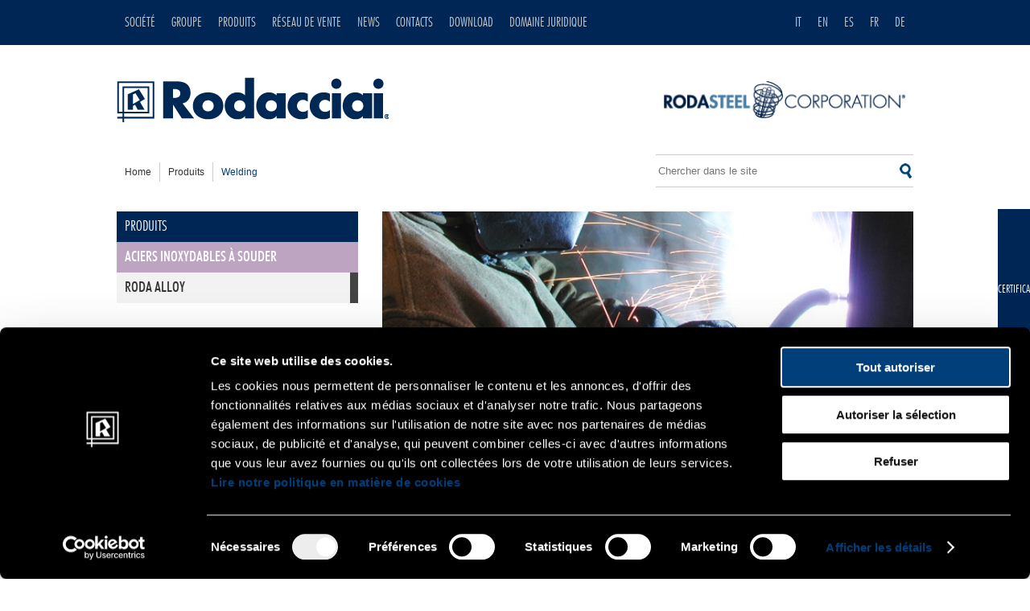

--- FILE ---
content_type: text/html; charset=UTF-8
request_url: https://www.rodacciai.fr/prodotti-welding.php?pid=32
body_size: 6922
content:
 <!DOCTYPE html PUBLIC "-//W3C//DTD XHTML 1.0 Transitional//EN" "https://www.w3.org/TR/xhtml1/DTD/xhtml1-transitional.dtd">
<html xml:lang="fr" lang="fr" xmlns="https://www.w3.org/1999/xhtml">
<head>
		<script id="Cookiebot" src="https://consent.cookiebot.com/uc.js" data-cbid="8c3dcc82-c7d1-4e88-b856-0388cc03137f" data-blockingmode="auto" type="text/javascript"></script>
		
<title>The Welding Division of Rodacciai</title>
<meta http-equiv="Content-Language" content="fr" />
<meta charset=utf-8 />
<!--meta content="text/html;charset=utf-8" http-equiv="Content-Type" /-->
<meta name="viewport" content="width=device-width, initial-scale=1.0, maximum-scale=1.0" />
<meta name="description" content="The Welding Division of Rodacciai" />
<meta name="keywords" content="The Welding Division of Rodacciai" />
<meta name="Copyright" content="FRI-WEB Oggiono (LC) - www.fri-web.it" />
<meta name="email" content="info@fri-web.it" />
<meta name="sender" content="rodacciai.fr" />

<meta name="robot" content="index,follow" />
<meta name="copyright" content="&copy; 2012 FRI-WEB" />
<meta name="revisit-after" content="2 Days" />

<meta name="ICBM" content="45.798084, 9.303858" />
<meta name="geo.position" content="45.798084, 9.303858" />
<meta name="geo.placename" content="Bosisio Parini, Italy" />
<meta name="geo.region" content="it-lc" />

<link href="favicon.ico" rel="shortcut icon" />

<!-- Google tag (gtag.js) -->
<script async src="https://www.googletagmanager.com/gtag/js?id=G-ED6SNCXYJ0"></script>
<script>
  window.dataLayer = window.dataLayer || [];
  function gtag(){dataLayer.push(arguments);}
  gtag('js', new Date());

  gtag('config', 'G-ED6SNCXYJ0');
</script>

<!-- clarity.microsoft.com -->
<script type="text/javascript">
    (function(c,l,a,r,i,t,y){
        c[a]=c[a]||function(){(c[a].q=c[a].q||[]).push(arguments)};
        t=l.createElement(r);t.async=1;t.src="https://www.clarity.ms/tag/"+i;
        y=l.getElementsByTagName(r)[0];y.parentNode.insertBefore(t,y);
    })(window, document, "clarity", "script", "jinr36lsr5");
</script>


<!-- Stylecheets  -->
<link href='/common/css/swiper.min.css?version=1.11' rel='stylesheet'><link href='/common/css/stylesheet.css?version=1.11' rel='stylesheet'><link href='/common/css/slideshow.css?version=1.11' rel='stylesheet'><link href='/common/css/jquery.fancybox.css?version=1.11' rel='stylesheet'><link href='/common/css/lightgallery.min.css?version=1.11' rel='stylesheet'><link href='/common/css/style.css?version=1.11' rel='stylesheet'><link href='/common/css/style_integrazione.css?version=1.11' rel='stylesheet'><link href='/common/css/style_integrazione-NK.css?version=1.11' rel='stylesheet'>
<!-- Javascript  -->
<script type='text/javascript' src='/common/js/settings.min.js'></script>



</head>
<!-- INIZIO HEADER -->
<!-- INIZIO HEADER -->
<!-- INIZIO HEADER -->

<body>

	<div id="header">



		<nav id="main-nav">
			<div class="desktop-menu">
				<ul class="right menu">
					<li>
						<form
							action="https://www.rodacciai.it/prodotti-welding.php?pid=32"
							method="post" style="padding:0px;margin:0px;" name="lingua_it"><input type="hidden"
								value="it" name="lingua" /><a href="#" onclick="document.forms['lingua_it'].submit();"
								><span>it</span></a></form>
						</li>
						<li>
							<form
								action="https://www.rodacciai.com/prodotti-welding.php?pid=32"
							method="post" style="padding:0px;margin:0px;" name="lingua_en"><input type="hidden"
								value="en" name="lingua" /><a href="#" onclick="document.forms['lingua_en'].submit();"
								><span>en</span></a></form>
						</li>
						<li>
							<form
								action="https://www.rodacciai.es/prodotti-welding.php?pid=32"
							method="post" style="padding:0px;margin:0px;" name="lingua_es"><input type="hidden"
								value="es" name="lingua" /><a href="#" onclick="document.forms['lingua_es'].submit();"
								><span>es</span></a></form>
						</li>
						<li>
							<form
								action="https://www.rodacciai.fr/prodotti-welding.php?pid=32"
							method="post" style="padding:0px;margin:0px;" name="lingua_fr"><input type="hidden"
								value="fr" name="lingua" /><a href="#" onclick="document.forms['lingua_fr'].submit();"
								class="sel"><span>fr</span></a></form>
						</li>
						<li>
							<form
								action="https://www.rodacciai.de/prodotti-welding.php?pid=32"
							method="post" style="padding:0px;margin:0px;" name="lingua_de"><input type="hidden"
								value="de" name="lingua" /><a href="#" onclick="document.forms['lingua_de'].submit();"
								class="last  "><span>de</span></a>
							</form>
						</li>
					</ul>
					<ul class="left menu">
												<li class="li-1L">
							<span>soci&eacute;t&eacute;</span>
							<ul class="li-2L">
																		<li class="n2" ><span>Rodacciai S.p.A.<img
															style="display: inline-block;float: right;height: 10px;padding:1px 0"
															src="/common/img/freccia.png"
															alt=""></span>																							<ul class="li-3L">
																											<li><a
																href="rodacciaispa.php?pid=19"><span>La soci&eacute;t&eacute;</span></a>
														</li>
																											<li><a
																href="rodacciaispa.php?pid=5"><span>Histoire</span></a>
														</li>
																											<li><a
																href="rodacciaispa.php?pid=42"><span>Giuseppe Roda</span></a>
														</li>
																									</ul>
																					</li>
									

																		<li class="n2" ><span>production d'aciers<img
															style="display: inline-block;float: right;height: 10px;padding:1px 0"
															src="/common/img/freccia.png"
															alt=""></span>																							<ul class="li-3L">
																											<li><a
																href="produzione-acciai.php?pid=3"><span>Production</span></a>
														</li>
																											<li><a
																href="produzione-acciai.php?pid=2"><span>Laminoir</span></a>
														</li>
																									</ul>
																					</li>
									

																		<li class="n2" ><span>philosophie d'entreprise<img
															style="display: inline-block;float: right;height: 10px;padding:1px 0"
															src="/common/img/freccia.png"
															alt=""></span>																							<ul class="li-3L">
																											<li><a
																href="filosofia-aziendale.php?pid=39"><span>Pr&eacute;sence</span></a>
														</li>
																											<li><a
																href="filosofia-aziendale.php?pid=40"><span><p>Modernit&eacute;</p></span></a>
														</li>
																											<li><a
																href="filosofia-aziendale.php?pid=43"><span>Service</span></a>
														</li>
																											<li><a
																href="filosofia-aziendale.php?pid=44"><span>Personnes</span></a>
														</li>
																											<li><a
																href="filosofia-aziendale.php?pid=45"><span>D&eacute;veloppement</span></a>
														</li>
																									</ul>
																					</li>
									

																		<li ><a
													href="condizionidivendita.php"><span>Conditions de vente</span></a>																					</li>
									

																		<li class="n2" ><span>Durabilit&eacute;<img
															style="display: inline-block;float: right;height: 10px;padding:1px 0"
															src="/common/img/freccia.png"
															alt=""></span>																							<ul class="li-3L">
																											<li><a
																href="iso14001.php?pid=46"><span>ISO 14001</span></a>
														</li>
																											<li><a
																href="iso14001.php?pid=49"><span>Sustainability Report 2024</span></a>
														</li>
																									</ul>
																					</li>
									

															</ul>
						</li>
												<li class="li-1L">
							<span>groupe</span>
							<ul class="li-2L">
																		<li ><a
													href="grupporodacciai.php"><span>Rodasteel Corporation</span></a>																					</li>
									

																		<li ><a
													href="aziendedelgruppo.php"><span>les soci&eacute;t&eacute;s du groupe</span></a>																					</li>
									

															</ul>
						</li>
												<li class="li-1L">
							<span>produits</span>
							<ul class="li-2L">
																		<li class="n2" >
											<span>Aciers<img
															style="display: inline-block;float: right;height: 10px;padding:1px 0"
															src="/common/img/freccia.png"
															alt=""></span>																							<ul class="li-3L">
																											<li style="border-right:15px solid #7f368b"><a
																href="prodotti.php?pid=13"><span>Aciers de d&eacute;colletage</span></a>
														</li>
																											<li style="border-right:15px solid #679941"><a
																href="prodotti.php?pid=24"><span>Aciers de c&eacute;mentation</span></a>
														</li>
																											<li style="border-right:15px solid #8cb5e2"><a
																href="prodotti.php?pid=21"><span>Aciers tremp&eacute;s et revenus</span></a>
														</li>
																											<li style="border-right:15px solid #e3a427"><a
																href="prodotti.php?pid=27"><span>Aciers pour la trempe superficielle</span></a>
														</li>
																											<li style="border-right:15px solid #e2c642"><a
																href="prodotti.php?pid=34"><span>Aciers sp&eacute;ciaux</span></a>
														</li>
																											<li style="border-right:15px solid #9d77a4"><a
																href="prodotti.php?pid=14"><span>Aciers inoxydables</span></a>
														</li>
																											<li style="border-right:15px solid #008bb2"><a
																href="prodotti.php?pid=19"><span>Fil rond nervur&eacute; inoxydable</span></a>
														</li>
																									</ul>
																					</li>
									

																		<li class="n2" >
											<span>Welding<img
															style="display: inline-block;float: right;height: 10px;padding:1px 0"
															src="/common/img/freccia.png"
															alt=""></span>																							<ul class="li-3L">
																											<li style="border-right:15px solid #bda5c2"><a
																href="prodotti-welding.php?pid=32"><span>Aciers inoxydables &agrave; souder</span></a>
														</li>
																											<li style="border-right:15px solid #444444"><a
																href="prodotti-welding.php?pid=38"><span>Roda Alloy</span></a>
														</li>
																									</ul>
																					</li>
									

																		<li class="n2" ><span>Normes et tableaux<img
															style="display: inline-block;float: right;height: 10px;padding:1px 0"
															src="/common/img/freccia.png"
															alt=""></span>																							<ul class="li-3L">
																											<li><a
																href="normeetabelle.php?pid=4"><span>Liste des normes concern&eacute;es</span></a>
														</li>
																											<li><a
																href="normeetabelle.php?pid=8"><span>Tol&eacute;rances</span></a>
														</li>
																											<li><a
																href="normeetabelle.php?pid=37"><span>Acier Inoxydable pour la production de vis et boulon</span></a>
														</li>
																											<li><a
																href="normeetabelle.php?pid=38"><span>Acier au carbone et alliage pour pour la production de vis et boulons</span></a>
														</li>
																											<li><a
																href="normeetabelle.php?pid=11"><span>Essais m&eacute;caniques</span></a>
														</li>
																											<li><a
																href="normeetabelle.php?pid=12"><span>Surfaces, volumes, poids, mesures</span></a>
														</li>
																									</ul>
																					</li>
									

																		<li class="n2" ><span>Syst&egrave;me qualit&eacute;<img
															style="display: inline-block;float: right;height: 10px;padding:1px 0"
															src="/common/img/freccia.png"
															alt=""></span>																							<ul class="li-3L">
																											<li><a
																href="sistemaqualita.php?pid=6"><span>Qualit&eacute;</span></a>
														</li>
																											<li><a
																href="sistemaqualita.php?pid=34"><span>Relev&eacute; de contr&ocirc;le</span></a>
														</li>
																											<li><a
																href="sistemaqualita.php?pid=7"><span>Documents de contr&ocirc;le</span></a>
														</li>
																											<li><a
																href="sistemaqualita.php?pid=35"><span>Certificat de r&eacute;ception</span></a>
														</li>
																									</ul>
																					</li>
									

															</ul>
						</li>
												<li class="li-1L">
							<span>R&eacute;seau de vente</span>
							<ul class="li-2L">
																		<li ><a
													href="retevendita.php"><span>R&eacute;seau de vente</span></a>																					</li>
									

															</ul>
						</li>
												<li class="li-1L">
							<span>news</span>
							<ul class="li-2L">
																		<li ><a
													href="news.php"><span>Page news</span></a>																					</li>
									

																		<li ><a
													href="videogallery.php"><span>galerie vid&eacute;o</span></a>																					</li>
									

															</ul>
						</li>
												<li class="li-1L">
							<span>contacts</span>
							<ul class="li-2L">
																		<li ><a
													href="contattaci.php"><span>&Eacute;crivez &agrave; Rodacciai</span></a>																					</li>
									

																		<li ><a
													href="opportunitalavoro.php"><span>Opportunit&eacute;s de travail</span></a>																					</li>
									

															</ul>
						</li>
												<li class="li-1L">
							<span>download</span>
							<ul class="li-2L">
																		<li ><a
													href="download.php"><span>fiche technique</span></a>																					</li>
									

															</ul>
						</li>
												<li class="li-1L">
							<span>domaine juridique</span>
							<ul class="li-2L">
																		<li ><a
													href="arealegale.php"><span>documents</span></a>																					</li>
									

															</ul>
						</li>
						


				</ul>


				<div class="clear"></div>
			</div>
		</nav>

		<nav id="navigation-mobile">
			<!-- <div class="button-mobile-menu">
				<div class="bars">
					<span></span>
					<span></span>
					<span></span>
				</div>
			</div> -->
			<div class="menu-icon">
				<img src="/common/img/menu-button.svg" alt="">
			</div>
			<div class="mobile-menu">
				<div class="desktop-menu">
					<ul class="right menu">
						<li>
							<form
								action="https://www.rodacciai.it/prodotti-welding.php?pid=32"
								method="post" style="padding:0px;margin:0px;" name="lingua_it"><input type="hidden"
									value="it" name="lingua" /><a href="#"
									onclick="document.forms['lingua_it'].submit();" ><span>it</span></a></form>
							</li>
							<li>
								<form
									action="https://www.rodacciai.com/prodotti-welding.php?pid=32"
								method="post" style="padding:0px;margin:0px;" name="lingua_en"><input type="hidden"
									value="en" name="lingua" /><a href="#"
									onclick="document.forms['lingua_en'].submit();" ><span>en</span></a></form>
							</li>
							<li>
								<form
									action="https://www.rodacciai.es/prodotti-welding.php?pid=32"
								method="post" style="padding:0px;margin:0px;" name="lingua_es"><input type="hidden"
									value="es" name="lingua" /><a href="#"
									onclick="document.forms['lingua_es'].submit();" ><span>es</span></a></form>
							</li>
							<li>
								<form
									action="https://www.rodacciai.fr/prodotti-welding.php?pid=32"
								method="post" style="padding:0px;margin:0px;" name="lingua_fr"><input type="hidden"
									value="fr" name="lingua" /><a href="#"
									onclick="document.forms['lingua_fr'].submit();" class="sel"><span>fr</span></a></form>
							</li>
							<li>
								<form
									action="https://www.rodacciai.de/prodotti-welding.php?pid=32"
								method="post" style="padding:0px;margin:0px;" name="lingua_de"><input type="hidden"
									value="de" name="lingua" /><a href="#"
									onclick="document.forms['lingua_de'].submit();" class="last  "><span>de</span></a>
								</form>
							</li>
						</ul>
						<ul class="left menu">
														<li class="li-1L">
								<span>soci&eacute;t&eacute;</span>
								<ul class="li-2L">
																				<li class="n2" >
												<span>Rodacciai S.p.A.<img
																style="display: inline-block;float: right;height: 10px;padding:1px 0"
																src="/common/img/freccia.png"
																alt=""></span>																									<ul class="li-3L">
																													<li><a
																	href="rodacciaispa.php?pid=19"><span>La soci&eacute;t&eacute;</span></a>
															</li>
																													<li><a
																	href="rodacciaispa.php?pid=5"><span>Histoire</span></a>
															</li>
																													<li><a
																	href="rodacciaispa.php?pid=42"><span>Giuseppe Roda</span></a>
															</li>
																											</ul>
																							</li>
																														

																				<li class="n2" >
												<span>production d'aciers<img
																style="display: inline-block;float: right;height: 10px;padding:1px 0"
																src="/common/img/freccia.png"
																alt=""></span>																									<ul class="li-3L">
																													<li><a
																	href="produzione-acciai.php?pid=3"><span>Production</span></a>
															</li>
																													<li><a
																	href="produzione-acciai.php?pid=2"><span>Laminoir</span></a>
															</li>
																											</ul>
																							</li>
																														

																				<li class="n2" >
												<span>philosophie d'entreprise<img
																style="display: inline-block;float: right;height: 10px;padding:1px 0"
																src="/common/img/freccia.png"
																alt=""></span>																									<ul class="li-3L">
																													<li><a
																	href="filosofia-aziendale.php?pid=39"><span>Pr&eacute;sence</span></a>
															</li>
																													<li><a
																	href="filosofia-aziendale.php?pid=40"><span><p>Modernit&eacute;</p></span></a>
															</li>
																													<li><a
																	href="filosofia-aziendale.php?pid=43"><span>Service</span></a>
															</li>
																													<li><a
																	href="filosofia-aziendale.php?pid=44"><span>Personnes</span></a>
															</li>
																													<li><a
																	href="filosofia-aziendale.php?pid=45"><span>D&eacute;veloppement</span></a>
															</li>
																											</ul>
																							</li>
																														

																				<li >
												<a
														href="condizionidivendita.php"><span>Conditions de vente</span></a>																							</li>
																														

																				<li class="n2" >
												<span>Durabilit&eacute;<img
																style="display: inline-block;float: right;height: 10px;padding:1px 0"
																src="/common/img/freccia.png"
																alt=""></span>																									<ul class="li-3L">
																													<li><a
																	href="iso14001.php?pid=46"><span>ISO 14001</span></a>
															</li>
																													<li><a
																	href="iso14001.php?pid=49"><span>Sustainability Report 2024</span></a>
															</li>
																											</ul>
																							</li>
																														

																	</ul>
							</li>
														<li class="li-1L">
								<span>groupe</span>
								<ul class="li-2L">
																				<li >
												<a
														href="grupporodacciai.php"><span>Rodasteel Corporation</span></a>																							</li>
																														

																				<li >
												<a
														href="aziendedelgruppo.php"><span>les soci&eacute;t&eacute;s du groupe</span></a>																							</li>
																														

																	</ul>
							</li>
														<li class="li-1L">
								<span>produits</span>
								<ul class="li-2L">
																														<li class="n2" >
												<span>Aciers<img
																style="display: inline-block;float: right;height: 10px;padding:1px 0"
																src="/common/img/freccia.png"
																alt=""></span>																									<ul class="li-3L">
																													<li
																style="border-right:15px solid #7f368b;box-sizing: border-box;">
																<a
																	href="prodotti.php?pid=13"><span>Aciers de d&eacute;colletage</span></a>
															</li>
																													<li
																style="border-right:15px solid #679941;box-sizing: border-box;">
																<a
																	href="prodotti.php?pid=24"><span>Aciers de c&eacute;mentation</span></a>
															</li>
																													<li
																style="border-right:15px solid #8cb5e2;box-sizing: border-box;">
																<a
																	href="prodotti.php?pid=21"><span>Aciers tremp&eacute;s et revenus</span></a>
															</li>
																													<li
																style="border-right:15px solid #e3a427;box-sizing: border-box;">
																<a
																	href="prodotti.php?pid=27"><span>Aciers pour la trempe superficielle</span></a>
															</li>
																													<li
																style="border-right:15px solid #e2c642;box-sizing: border-box;">
																<a
																	href="prodotti.php?pid=34"><span>Aciers sp&eacute;ciaux</span></a>
															</li>
																													<li
																style="border-right:15px solid #9d77a4;box-sizing: border-box;">
																<a
																	href="prodotti.php?pid=14"><span>Aciers inoxydables</span></a>
															</li>
																													<li
																style="border-right:15px solid #008bb2;box-sizing: border-box;">
																<a
																	href="prodotti.php?pid=19"><span>Fil rond nervur&eacute; inoxydable</span></a>
															</li>
																											</ul>
																							</li>
																				

																																								<li class="n2" >
												<span>Welding<img
																style="display: inline-block;float: right;height: 10px;padding:1px 0"
																src="/common/img/freccia.png"
																alt=""></span>																									<ul class="li-3L">
																													<li
																style="border-right:15px solid #bda5c2;box-sizing: border-box;">
																<a
																	href="prodotti.php?pid=32"><span>Aciers inoxydables &agrave; souder</span></a>
															</li>
																													<li
																style="border-right:15px solid #444444;box-sizing: border-box;">
																<a
																	href="prodotti.php?pid=38"><span>Roda Alloy</span></a>
															</li>
																											</ul>
																							</li>
										

																				<li class="n2" >
												<span>Normes et tableaux<img
																style="display: inline-block;float: right;height: 10px;padding:1px 0"
																src="/common/img/freccia.png"
																alt=""></span>																									<ul class="li-3L">
																													<li><a
																	href="normeetabelle.php?pid=4"><span>Liste des normes concern&eacute;es</span></a>
															</li>
																													<li><a
																	href="normeetabelle.php?pid=8"><span>Tol&eacute;rances</span></a>
															</li>
																													<li><a
																	href="normeetabelle.php?pid=37"><span>Acier Inoxydable pour la production de vis et boulon</span></a>
															</li>
																													<li><a
																	href="normeetabelle.php?pid=38"><span>Acier au carbone et alliage pour pour la production de vis et boulons</span></a>
															</li>
																													<li><a
																	href="normeetabelle.php?pid=11"><span>Essais m&eacute;caniques</span></a>
															</li>
																													<li><a
																	href="normeetabelle.php?pid=12"><span>Surfaces, volumes, poids, mesures</span></a>
															</li>
																											</ul>
																							</li>
																														

																				<li class="n2" >
												<span>Syst&egrave;me qualit&eacute;<img
																style="display: inline-block;float: right;height: 10px;padding:1px 0"
																src="/common/img/freccia.png"
																alt=""></span>																									<ul class="li-3L">
																													<li><a
																	href="sistemaqualita.php?pid=6"><span>Qualit&eacute;</span></a>
															</li>
																													<li><a
																	href="sistemaqualita.php?pid=34"><span>Relev&eacute; de contr&ocirc;le</span></a>
															</li>
																													<li><a
																	href="sistemaqualita.php?pid=7"><span>Documents de contr&ocirc;le</span></a>
															</li>
																													<li><a
																	href="sistemaqualita.php?pid=35"><span>Certificat de r&eacute;ception</span></a>
															</li>
																											</ul>
																							</li>
																														

																	</ul>
							</li>
														<li class="li-1L">
								<span>R&eacute;seau de vente</span>
								<ul class="li-2L">
																				<li >
												<a
														href="retevendita.php"><span>R&eacute;seau de vente</span></a>																							</li>
																														

																	</ul>
							</li>
														<li class="li-1L">
								<span>news</span>
								<ul class="li-2L">
																				<li >
												<a
														href="news.php"><span>Page news</span></a>																							</li>
																														

																				<li >
												<a
														href="videogallery.php"><span>galerie vid&eacute;o</span></a>																							</li>
																														

																	</ul>
							</li>
														<li class="li-1L">
								<span>contacts</span>
								<ul class="li-2L">
																				<li >
												<a
														href="contattaci.php"><span>&Eacute;crivez &agrave; Rodacciai</span></a>																							</li>
																														

																				<li >
												<a
														href="opportunitalavoro.php"><span>Opportunit&eacute;s de travail</span></a>																							</li>
																														

																	</ul>
							</li>
														<li class="li-1L">
								<span>download</span>
								<ul class="li-2L">
																				<li >
												<a
														href="download.php"><span>fiche technique</span></a>																							</li>
																														

																	</ul>
							</li>
														<li class="li-1L">
								<span>domaine juridique</span>
								<ul class="li-2L">
																				<li >
												<a
														href="arealegale.php"><span>documents</span></a>																							</li>
																														

																	</ul>
							</li>
							


					</ul>


					<div class="clear"></div>
				</div>
			</div>

			<div class="clear">

			</div>
		</nav>

		<script>
			$(document).ready(function () {
				// clona il menu principle per la versione responsive
				//$('.desktop-menu .menu').clone().appendTo('.mobile-menu');

				// apertura menu mobile
				$('.menu-icon').click(function () {
					$('.mobile-menu .left.menu').slideToggle(350);
					//$(this).toggleClass('button-mobile-menu-sel');
				});

				$('.mobile-menu .li-1L span,.mobile-menu .n2 span').click(function () {
					$(this).next().slideToggle(250);
				});
			});
		</script>



	</div><!-- header -->

	<!-- BOX CERTIFICATI -->
	<style>
		.certificati-box {
			position: fixed;
			top: 50%;
			right: 0;
			transform: translateY(-50%);
			background-color: #002656;
			width: 40px;
			height: 200px;
			display: flex;
			flex-direction: row;
			align-items: center;
			cursor: pointer;
			transition: width 0.3s ease-in-out, height 0.3s ease-in-out;
			z-index: 1049;
		}

		.certificati-text {
			writing-mode: sideways-lr;
			text-orientation: mixed;
			font-size: 14px;
			color: #ffffff;
			margin: auto;
			transition: width 0.3s ease-in-out, height 0.3s ease-in-out;
		}

		.certificati-content {
			display: none;
			opacity: 0;
			width: 0;
			height: 0;
			overflow: hidden;
			transition: width 0.3s ease-in-out, height 0.3s ease-in-out;
			background-color: #FFFFFF;
		}

		.certificati-box:hover, .certificati-box.active {
			width: 120px;
			transition: width 0.3s ease-in-out, height 0.3s ease-in-out;
		}

		.certificati-box:hover .certificati-content, .certificati-box.active .certificati-content {
			display: block;
			opacity: 1;
			width: 60px;
			height: 180px;
			padding: 10px;
			display: flex;
			flex-direction: column;
			align-items: center;
			transition: opacity 0.3s ease-in-out;
			transition: width 0.3s ease-in-out, height 0.3s ease-in-out;
		}

		.certificati-box:hover .certificati-content img, .certificati-box.active .certificati-content img {
			width: 40px;
			/*
			height: 30px;
			margin: 1px;
			border-radius: 10px;
			*/
			transition: opacity 0.3s ease-in-out;
			transition: width 0.3s ease-in-out, height 0.3s ease-in-out;
		}

		.certificati-box:hover .certificati-content img:hover {
			opacity: 1;
		}
	</style>
	<script>
		
		const certificatiBox = document.querySelector('.certificati-box');

		certificatiBox.addEventListener('click', () => {
			certificatiBox.classList.toggle('active');
		});

		certificatiBox.addEventListener('mouseleave', () => {
			certificatiBox.classList.remove('active');
		});
		
	</script>
	<div class="certificati-box">
		<div class="certificati-text">CERTIFICATI</div>
		<div class="certificati-content">
			<a href="/sistemaqualita.php"><img src="/UPLOAD/footer/certificati-loghi.jpg" alt="CISQ IQNET IGV BG"></a>
		</div>
	</div>
	<!-- BOX CERTIFICATI -->


	<div id="withe">
		<div id="withe_sfumatura">
			<div id="testata">

				<a href="index.php" class="logo"><img src="common/img/logo_rodacciai.png" alt="Rodacciai" /></a>

				<div class="group">

					<a href="https://www.rodacciai.it/aziendedelgruppo.php" target="_blank"><img
							src="common/img/logo-rodasteel.png" alt="Rodasteel Corporation" style="width:100%;" /></a>

					<!-- <ul>
					<li>
						<a class="logo_min" href="index.php" target="_self">
							<img src="common/img/logo-roda-min.png" alt="Rodacciai" />
						</a>
					</li>
					<li>
						<a class="logo_min" href="https://www.olarra.com/indexnoflash.htm" target="_blank">
							<img src="common/img/logo-ola-min.png" alt="Olarra" />
						</a>
					</li>
				</ul> -->

				</div>
			</div><!-- testata -->
			<!-- FINE HEADER -->
			<!-- FINE HEADER -->
			<!-- FINE HEADER --><div class="clear"></div>
<div class="spazio_briciole">
	<ul class="briciole left">
		<li><a href="index.php">home</a></li>
				<li class="auto-style1"><a href="">produits</a></li>
						<li class="sel"><a class="sel" href="">welding</a></li>
			</ul>
		<div class="search">
			<form action="ricerca.php" method="post" style="padding:0px;margin:0px;" name="ricerca">
<input placeholder="Chercher dans le site" type="text" id="ricerca" name="ricerca" value="" /></form>
			<a href="#" onclick="document.forms['ricerca'].submit();"></a>
		</div>
	<div class="clear"></div>
</div>
		<div id="contenuto_ombra">
			<div class="colonna left barra-acciai">
				<div class="up"></div>
				<div class="interno_colonna">
					<h1>PRODUITS</h1>
					<ul class="menu" >
											<li><a style="border-right: 10px solid #bda5c2;background-color: #bda5c2" class='sel' 							href="prodotti-welding.php?pid=32">Aciers inoxydables &agrave; souder</a>
							<ul>
															</ul>
						</li>
											<li><a style="border-right: 10px solid #444444;" 							href="prodotti-welding.php?pid=38">Roda Alloy</a>
							<ul>
															</ul>
						</li>
										</ul>
				</div>
			</div>
			<div class="main right">
				<div class="img_testata right">
					<div class="top"></div>
					<div class="middle">
												<img src="UPLOAD/prodotti/20121024-383-saldatura.jpg" alt="slide_01" width="610" height="250" />
					</div>
					<div class="bottom"></div>
				</div>
				<div class="testo" style="margin-top: 0;">
					<h4 class="titolo-prodotti-colore" style="background-color: #bda5c2">Aciers inoxydables &agrave; souder </h4>
					<p><b><i>Mat&eacute;riaux d'apport pour unir les aciers inoxydables</i></b></p>On utilise des<b> fils et des barres en acier inoxydable</b> de diff&eacute;rentes natures en tant que mat&eacute;riaux d'apport pour les soudures &agrave; <b>&eacute;lectrode</b> et de type <b>MIG</b>, <b>TIG</b> et en <b>arc submerg&eacute;</b>&nbsp;: suivant les exigences, on utilise pour la soudure des aciers inoxydables aust&eacute;nitiques, martensitiques, ferritiques ou aust&eacute;no-ferritiques, &eacute;galement appel&eacute;s duplex.<br /> <br /> L'utilisation de <b>fils machine s&eacute;lectionn&eacute;s</b> et &agrave; <b>impuret&eacute;s contr&ocirc;l&eacute;es</b> garantit des <b>soudures optimales</b> du point de vue de la r&eacute;sistance m&eacute;canique et de la r&eacute;sistance &agrave; la corrosion. En outre, la composition chimique des aciers &agrave; souder propos&eacute;s est d&eacute;finie de mani&egrave;re &agrave; &ecirc;tre c<b>ompatible avec toutes les normes internationales</b>, europ&eacute;ennes et am&eacute;ricaines.<br /> <br /> Gr&acirc;ce &agrave; la qualit&eacute; de ses aciers &agrave; souder, Rodacciai a approvisionn&eacute;, au fil des ann&eacute;es, <b>les principaux producteurs d'&eacute;lectrodes</b> en Europe, aux Etats-Unis et dans le monde entier, apr&egrave;s avoir surmont&eacute; les tests les plus contraignants&nbsp;: les certifications de produit &eacute;mises par <b>T&Uuml;V</b> (Allemagne), <b>Controlas</b> (Pays-Bas), <b>ABS</b> (Etats-Unis) et CWB (Canada) en sont le t&eacute;moignage, sans compter l'approbation des <b>principaux constructeurs automobiles</b> mondiaux.				</div>

				<div class="wrap-contattaci" style="position:fixed; bottom:0px; right:10%; float: none; width:270px; border-top:1px solid #ffffff; border-left:1px solid #ffffff; border-right:1px solid #ffffff;">
						<a class="iframe contattaci" href="contattaci.php?pid=32"><span>CONTACTER</span><br>pour des informations et des citations</a>
				</div>
					<div id="gammaprodotti">
											<div class="colonnadownload right">
							<h4 class="titolo-prodotti-colore" style="background-color: #bda5c2">GAMME Aciers inoxydables &agrave; souder&nbsp;</h4>
							<ul>
                                								<li class="scheda-dettaglio">
									<div class="testi">
										<div class="scheda-data">
											<div class="data">
												<p class="scheda-lab">Rodacciai Mark</p>
												<p class="scheda-dato">Acciai da saldatura</p>
											</div>
											<div class="data">
												<p class="scheda-lab">Steel name</p>
												<p class="scheda-dato">&nbsp;</p>
											</div>
										</div>
										<p class="desc-dato">Aciers &agrave; souder inoxydables - aust&eacute;nitiques, ferritiques, martensitiques ou duplex - r&eacute;alis&eacute;s par des fils machine s&eacute;lectionn&eacute;s et &agrave; impuret&eacute;s contr&ocirc;l&eacute;es pour des soudures optimales.</p>
									</div>
									<div class="scarica">
										<a href="/UPLOAD/datasheets/01_welding-stainless-steels-ENG.pdf" target="_blank">
											<img src="/common/img/document.svg" alt="ico download pdf">
											<span>Scarica il PDF <img src="/common/img/down-arrow.svg" alt=""> </span>
										</a>
									</div>
								</li>
                                							</ul>
						</div>
										</div>
			</div>
			<!-- colonna -->
			<div class="clear"></div>
		</div><!-- contenuto -->
		<div class="down_fondopagina"></div>
	</div><!-- withe_sfumatura -->
	</div><!-- withe -->		
<!-- INIZIO FOOTER -->
<!-- INIZIO CERTIFICATI -->
<div style="width: 100%; margin-top: 20px; border-top: 1px solid #002545; padding-top: 20px;">
	<div class="cert" style="margin: 0 auto; text-align: center; background-color: #fff; margin-top: -10px; max-width: 990px; width: 86%;">
		<ul style=" overflow: hidden; margin-top: 0px; margin-bottom: 0px;">
			<style>
				.certbox{
					display: inline-block; 
					padding-left: 8px; 
					padding-right: 8px;
					height: 85px; 
					text-align: center; 
					margin: 0.5%;
				}
			</style>
			<li class="certbox"><a href="/sistemaqualita.php"><img src="/UPLOAD/footer/cisq-automotive-16949.jpg" style="height: 90px;"></a></li>
	       	<li class="certbox"><a href="/sistemaqualita.php"><img src="/UPLOAD/footer/igq-iso-BIG.png" style="height: 90px;"></a></li>
			<li class="certbox"><a href="/sistemaqualita.php"><img src="/UPLOAD/footer/carescert-BIG.png" style="height: 90px;"></a></li>
			<li class="certbox"><a href="/sistemaqualita.php"><img src="/UPLOAD/footer/TUVnord.png" style="height: 90px;"></a></li>
			<li class="certbox"><a href="/sistemaqualita.php"><img src="/UPLOAD/footer/DB.jpg" style="height: 90px;"></a></li>
			<li class="certbox"><a href="/sistemaqualita.php"><img src="/UPLOAD/footer/IGQ.png" style="height: 90px;"></a></li>
	    </ul>
    </div>
</div>
<!-- FINE CERTIFICATI -->
<!-- INIZIO FOOTER -->
<div class="clear"></div>
	<div id="footer">
		<ul class="footer_menu">
							<li><h3>Soci&eacute;t&eacute;</h3>
					<ul>
												<li><a href="rodacciaispa.php">Rodacciai S.p.A.</a></li>
												<li><a href="produzione-acciai.php">Production d'aciers</a></li>
												<li><a href="filosofia-aziendale.php">Philosophie d'entreprise</a></li>
												<li><a href="condizionidivendita.php">Conditions de vente</a></li>
												<li><a href="iso14001.php">Durabilit&eacute;</a></li>
											</ul>
				</li>
							<li><h3>Groupe</h3>
					<ul>
												<li><a href="grupporodacciai.php">Rodasteel Corporation</a></li>
												<li><a href="aziendedelgruppo.php">Les soci&eacute;t&eacute;s du groupe</a></li>
											</ul>
				</li>
							<li><h3>Produits</h3>
					<ul>
												<li><a href="prodotti.php">Aciers</a></li>
												<li><a href="prodotti-welding.php">Welding</a></li>
												<li><a href="normeetabelle.php">Normes et tableaux</a></li>
												<li><a href="sistemaqualita.php">Syst&egrave;me qualit&eacute;</a></li>
											</ul>
				</li>
							<li><h3>R&eacute;seau de vente</h3>
					<ul>
												<li><a href="retevendita.php">R&eacute;seau de vente</a></li>
											</ul>
				</li>
							<li><h3>News</h3>
					<ul>
												<li><a href="news.php">Page news</a></li>
												<li><a href="videogallery.php">Galerie vid&eacute;o</a></li>
											</ul>
				</li>
							<li><h3>Contacts</h3>
					<ul>
												<li><a href="contattaci.php">&Eacute;crivez &agrave; Rodacciai</a></li>
												<li><a href="opportunitalavoro.php">Opportunit&eacute;s de travail</a></li>
											</ul>
				</li>
							<li><h3>Download</h3>
					<ul>
												<li><a href="download.php">Fiche technique</a></li>
											</ul>
				</li>
							<li><h3>Domaine juridique</h3>
					<ul>
												<li><a href="arealegale.php">Documents</a></li>
											</ul>
				</li>
					</ul>
		<div class="clear"></div>
		<div class="info">
			<div class="left">
				<p><b style="color:#fff;">Rodacciai S.p.A.</b> P.IVA IT09036850155<br />
				Via Giuseppe Roda 1, 23842 Bosisio Parini, Lecco (Italy)<br />
				Tel. +39 031 878111 - Fax +39 031 878312
				</p>
				<p>Copyright Rodacciai S.p.A. 2012 - All rights reserved</p>
			</div>
			<div class="right">
				<ul>
					<li><a class="overlay2" data-fancybox-type="iframe" href="dati_societari.php">Données sociétaires</a></li>
					<li><a href="https://www.rodacciai.it/UPLOAD/arealegale/Privacy%20Policy.pdf">Vie privée</a></li>
					<li><a class="last" href="common_cookies-info.php">Cookie policy</a></li>
				</ul>
				<div class="clear"></div>
				<ul>
					<!--li><a href="" class="last">Crédits</a></li-->
				</ul>
			</div>
		<div class="clear"></div>
		</div>
	</div><!-- footer -->

</body>
</html>
<!-- FINE FOOTER -->
<!-- FINE FOOTER -->
<!-- FINE FOOTER -->


--- FILE ---
content_type: text/css
request_url: https://www.rodacciai.fr/common/css/slideshow.css?version=1.11
body_size: 362
content:
#slideshow {
	/*border: 0px solid #000;*/
	overflow: hidden;

	position: relative;
	width: 990px;
	height: 150px;
}

#slideshow img {
	width: 990px;
	height: 150px;
}

--- FILE ---
content_type: text/css
request_url: https://www.rodacciai.fr/common/css/style.css?version=1.11
body_size: 6148
content:
@charset "UTF-8";
/* CSS Document */

/*
'FuturaLtCnBTLight'
'FuturaMdCnBTMedium'
'FuturaBdCnBTBold'
 */

/* Generic */

* {
margin:0px;
outline:none;
}

img {
border:0;
	}

.clear {
clear:both;
}

.clearRight {
clear:right;
}

.clearLeft {
clear:left;
}

.spacer15 {clear:both; padding-top:15px;}
.spacer20 {clear:both; padding-top:20px;}

.left{
float: left;
}

.right{
float: right;
}

ul {
	list-style: none;
	padding: 0;
}

p{
	font-family: Arial;
	font-size: 13px;
	color: #333;
	line-height: 18px;
	margin: 10px 0;
}

p a{
	color: #003F79;
	text-decoration: underline;
}

p.note{
	font-size: 11px;
	line-height: 12px;
}

p.note a{
	text-decoration: none;
	color: #003F79;
	text-decoration: underline;
}


h1, h2, h3, h4, h5, h6 {
	font-weight: normal;
	font-family: 'FuturaLtCnBTLight';
}

a.button {
	text-decoration: none;
	color: #ccc;
	text-transform: uppercase;
	font-size: 16px;
	font-family: 'FuturaLtCnBTLight';
	background: url(../img/bg_blu.png);
	padding: 5px 15px;
	margin-top: 10px;
}

a:hover.button {
	color: #fff;
}

.input_text {
	padding: 10px 0;
	border-bottom: 1px solid #ccc;
    border-top: 1px solid #ccc;
    background-color:#ffffff;
    }

.text_area {
    padding: 10px 0;
    border-bottom: 1px solid #ccc;
    border-top: 1px solid #ccc;
    background-color: #ffffff;
}

.input_text input {
	border: 1px solid #fff;
	font-family: Arial;
	font-size: 13px;
	color: #333;
	width: 90%;
}

.error {
	color: red;
	font-size: 11px;
	font-family: Arial;
	margin: 2px 0;
	display: none;
}

.linea {
	height: 1px;
	width: 100%;
	background: #003F79;
	margin: 15px 0;
}

/* Specific */

body {
	background: url(../img/bg_blu.png) center;
	font-family: 'FuturaLtCnBTLight';
}

#header {
	/*height: 50px;*/
	max-width: 990px;
	width:86%;
	margin: 0 auto;
}

/*************************/
/*************************/

	/*#main-nav ul {
		height: 50px;
		line-height: 50px;
	}

	#main-nav ul li{
		float: left;
	}

	#main-nav ul li a.last{
		background: none;
	}

	#main-nav ul li a{
		display: block;
		text-decoration: none;
		color: #ccc;
		text-transform: uppercase;
		padding: 0 10px;
	}

	#main-nav ul li a:hover,
	#main-nav ul li a.sel {
		color: #fff;
	}*/

/* dropdown */

/*#main-nav ul li ul {
	position:absolute;
	display:none;
	margin:0px 0 0 -5px;
	z-index: 999;
	width: 270px;
	padding-bottom: 5px;
	height: auto;
	background-color:rgba(0,63,121,0.95);
}

#main-nav ul li ul li {
	float:left;
	display: block;
	width: 100%;
	padding: 0;
}

#main-nav ul li ul li a {
	display:block;
	float: left;
	width: 240px;
	margin-left: 5px;
	padding: 0 10px;
	background: none;
	text-decoration: none;
	color: #ccc;
	height: 40px;
	line-height: 40px;
	border-bottom: 1px solid #002545;
}

#main-nav ul li ul a:hover {
	color: #fff;
}*/

/*************************/

/* button e panello */
	.button-mobile-menu {
		display:none;
		float:left;
		position:absolute;
		cursor:pointer;
		-webkit-transition: all 250ms ease-in;
		-moz-transition: all 250ms ease-in;
		-o-transition: all 250ms ease-in;
		transition: all 250ms ease-in;

	}

	.button-mobile-menu .bars {
		width:28px;
		display:block;
		margin:17px auto 0 auto;
	}

	.button-mobile-menu .bars span {
		display:block;
		margin-top:5px;
		background-color:#ffffff;
		height:3px;
		-webkit-transition: all 100ms ease-in;
		-moz-transition: all 100ms ease-in;
		-o-transition: all 100ms ease-in;
		transition: all 100ms ease-in;
	}

	.button-mobile-menu-sel .bars span:first-child {
		-moz-transform: translateX(0px) translateY(8px) rotate(-45deg);
		-webkit-transform: translateX(0px) translateY(8px) rotate(-45deg);
		-o-transform: translateX(0px) translateY(8px) rotate(-45deg);
		-ms-transform: translateX(0px) translateY(8px) rotate(-45deg);
		transform: translateX(0px) translateY(8px) rotate(-45deg);
	}


	.button-mobile-menu-sel .bars span:last-child {
		-moz-transform: translateX(0px) translateY(-8px) rotate(45deg);
		-webkit-transform: translateX(0px) translateY(-8px) rotate(45deg);
		-o-transform: translateX(0px) translateY(-8px) rotate(45deg);
		-ms-transform: translateX(0px) translateY(-8px) rotate(45deg);
		transform: translateX(0px) translateY(-8px) rotate(45deg);
	}

	.button-mobile-menu-sel .bars span:nth-child(2n) {
		opacity:0;
	}


#mobile-nav {display:none; position:relative;}

/*
#mobile-nav .mobile-menu {
	background-color:rgba(0,37,69,0.9);
	width:100%;
	position: absolute;
    z-index: 999;
    top:50px;
    left:0;
}

#mobile-nav .mobile-menu ul {
	float:left;
	width:100%;
	display:none;
}

#mobile-nav .mobile-menu ul li {
	text-align:center;
	color:#FFFFFF;
	text-transform:uppercase;
	font-size: 16px;
	border-top:1px solid #4C3A2D;
	cursor:pointer;
}

#mobile-nav .mobile-menu ul li:first-child {border-top:0;}

#mobile-nav .mobile-menu ul li a{
	color:#cccccc;
	display:block;
	padding:10px;
	text-decoration:none;
	}

#mobile-nav .mobile-menu ul li a:hover {
	color:#ffffff;
/*background-color:#4C3A2D;**/
}

#mobile-nav .mobile-menu ul li ul {
	background-color:#002545;
	float:none;
	display:none;
}

#mobile-nav .mobile-menu ul li {
	border-top:1px solid #000000;
}
*/
/*************************/
/*************************/











#withe {
	/*background: url(../img/bg_withe.png);*/
	background-color:#ffffff;
}

#withe_sfumatura {
	/*background: url(../img/bg_withe_y.png) center repeat-y; padding: 0 0 30px 0;*/
	background-color:#ffffff;
}

#testata {
	max-width: 990px;
	width:86%;
	margin: 0 auto;
	padding: 30px 0;
	display: flex;
	justify-content: space-between;
	align-items: center;
}

#testata a.logo {
	display: block;
	float: left;
	padding:10px 0;

}

	#testata a.logo img {
		width:100%;
	}

#testata .group {
	float: right;
	width:100%;
	max-width:300px;
	margin-right:10px;
}

#testata .group ul{
	margin-left:8%;
	width:100%;
	margin-top:12px;
}

#testata .group ul li{
	float: left;
	text-align:center;
	width:26%;
	margin-left:9%;
}

#testata .group ul li.last{}

#testata .group ul li a{
	display: block;
}

#testata .group ul li img {
	width:110%;
	height: auto;
}


#contenuto {
	max-width: 990px;
	width:86%;
	margin: 0px auto;
}

#contenuto_ombra {
	max-width: 990px;
	width:86%;
	margin: 0px auto;
}

/* contenuto per interni con ombra colonna fino a fondo pagina */
/*#contenuto_ombra {
	width: 990px;
	margin: 0px auto;
	background: url(../img/shadow_colonna.png) left repeat-y;
}*/

/* Slider Homepage */

#slider {
	margin:0 auto 30px auto;
	position:relative;
	clear:both;
	height:276px;
	overflow: hidden;
}

.swiper-container {
	width:100%;
	height:100%;
}

.swiper-pagination-bullet {
	display:inline-block;
	width:17px;
	height:17px;
	background:url(../img/bullets.png) no-repeat;
	border:0;
	margin: 0 2px;
	opacity:0.5;
}

.swiper-pagination-bullet-active {
	opacity:1;
}


.swiper-button-prev, .swiper-button-next {
	width:30px;
	height:30px;
	background:url(../img/arrows.png) no-repeat;
}

.swiper-button-next {
	background-position:-30px 0;
	right:15px;
}

.swiper-button-prev {
	left:15px;
}

ul.pagination {
	list-style:none;
	padding:0;
	margin:0;
	width: 320px;
	position:absolute;
	height: 100%;
	left:50%;
	z-index: 99;
	margin-left:175px;
	background-color:rgba(255,255,255,0.75);
}

ul.pagination li:first-child {
	border-top:0;
}

ul.pagination li  {
	width: 100%;
	border-top: 1px solid #ccc;
	text-align:center;
}

ul.pagination li a {
	text-decoration:none;
	font-size: 24px;
	display: block;
	color: #333;
	font-family: 'FuturaMdCnBTMedium';
	height:100%;
	line-height: 29px;
	padding:20px 0;

	-webkit-transition: all 250ms ease-in;
	-moz-transition: all 250ms ease-in;
	-ms-transition: all 250ms ease-in;
	-o-transition: all 250ms ease-in;
	transition: all 250ms ease-in;
}

ul.pagination li:hover a {
	/*background:url(../img/bg_slider_tab.png) repeat-y;*/
	background:rgba(255,255,255,1);
}

/********* *******/

.main {
	width:100%;
	max-width: 660px;
}

.wrap-box-home {
	margin-top:-5%;
	margin-left:-5%;
	padding-bottom:30px;
	width:105%;
}

.wrap-box-home .box {
	height:300px;
	float:left;
	margin: 5% 0 0 5%;
	text-decoration:none;
}

.wrap-box-home .box-singolo {
	width:45%;
}

.wrap-box-home .box-doppio {
	width:95%;
}

.wrap-box-home .box .wrap-img-info {
	position:relative;
	height:250px;

}

.wrap-box-home .box .wrap-img {
	position:absolute;
	top:0;
	left:0;
	width:100%;
	height:100%;
}

.wrap-box-home .box .wrap-info {
	position:absolute;
	bottom:0;
	left:0;
	z-index: 2;
	background:rgba(255,255,255,0.8);
	text-align:center;
	width:100%;

	-webkit-transition: all 100ms ease-in;
	-moz-transition: all 100ms ease-in;
	-ms-transition: all 100ms ease-in;
	-o-transition: all 100ms ease-in;
	transition: all 100ms ease-in;
}

	.wrap-box-home .box:hover .wrap-info {
		background:rgba(255,255,255,1);
	}

.wrap-box-home .box .info {
	padding:10px;
	border:0;
	margin:0;
}

.wrap-box-home .box .info h2 {
	color:#002545;
}
.wrap-box-home .box .info p {
	margin: 5px 0 0 0;
	font-family: 'FuturaLtCnBTLight';
	font-size:17px;
	color:#333333;
	width:100%;
}

.wrap-box-home .box .approfondisci, .approfondisci {
	display:block;
	border:1px solid #002545;
	text-align:center;
	padding:6px 5px 5px 5px;
	text-decoration:none;
	font-size:17px;
	color:#002545;
	text-transform:uppercase;
	font-weight:400;
	line-height:18px;
	margin-top:10px;

	-webkit-transition: all 100ms ease-in;
	-moz-transition: all 100ms ease-in;
	-ms-transition: all 100ms ease-in;
	-o-transition: all 100ms ease-in;
	transition: all 100ms ease-in;
}

.discovermore {
	display:block;
	background-color: #cd1719;
	text-align:center;
	padding:6px 5px 5px 5px;
	text-decoration:none;
	font-size:17px;
	text-transform:uppercase;
	font-weight:400;
	line-height:18px;
	margin-top:10px;
	width:100%;
	max-width:450px;
	margin:auto;
	margin-top:50px;
	padding:15px;
	-webkit-transition: all 100ms ease-in;
	-moz-transition: all 100ms ease-in;
	-ms-transition: all 100ms ease-in;
	-o-transition: all 100ms ease-in;
	transition: all 100ms ease-in;
	box-sizing: border-box;
}

.discovermore a {
	text-decoration:none;
	color:#FFFFFF;
	text-transform:uppercase;
	font-weight:400;
	line-height:18px;
	margin-top:10px;
}

.rodacciaiwiretitle{
width:100%;
max-width:300px;
}

.wrap-box-home .box:hover .approfondisci, .approfondisci:hover {
	background-color:#002545;
	color:#FFFFFF;
}

/*.main .home_box {
	width: 280px;
	margin-right: 30px;
	margin-bottom: 30px;
	border-top: 1px solid #ccc;
	padding: 10px;
	float: left;
}


.home_box h2{
	font-size: 20px;
	color: #003F79;
	margin-bottom: 10px;
	font-family: 'FuturaMdCnBTMedium';
}*/

a.more {
	float: right;
	color: #003F79;
	text-decoration: none;
	font-size: 15px;
	background: url(../img/arrow_blu_right.png)	right top no-repeat;
	padding-right: 15px;
	display: block;
	height: 20px;
	line-height: 20px;
	font-family: 'FuturaLtCnBTLight';
}

a.ricercaresult {
	color: #003F79;
	text-decoration: none;
	font-size: 16px;
	background: url(../img/arrow_blu_right.png)	right top no-repeat;
	padding-left: 10px;
	display: block;
	line-height: 22px;
	font-family: 'FuturaLtCnBTLight';
	border-bottom:1px #ccc dotted;
	padding-right:15px;
}


a:hover.ricercaresult {
	color: #003F79;
	text-decoration: none;
	font-size: 16px;
	background: url(../img/arrow_blu_right.png)	right top no-repeat;
	background-color:#f0f0f0;
	padding-left: 10px;
	display: block;
	line-height: 22px;
	font-family: 'FuturaLtCnBTLight';
	border-bottom:1px #888 solid;
	padding-right:15px;
}



a:hover.more {
	background: url(../img/arrow_blu_right.png)	right bottom no-repeat;
	color: #002545;
}

a.back {
	float: left;
	color: #003F79;
	text-decoration: none;
	font-size: 15px;
	background: url(../img/arrow_blu_left.png)	left top no-repeat;
	padding-left: 15px;
	display: block;
	height: 20px;
	line-height: 20px;
	font-family: 'FuturaLtCnBTLight';
}

a:hover.back {
	background: url(../img/arrow_blu_left.png)	left bottom no-repeat;
	color: #002545;
}

.search {
	border-bottom: 1px solid #ccc;
	border-top: 1px solid #ccc;
	width:100%;
	float: left;
	padding:10px 0;
	margin: 0;
	background: #fff;
}

.search input {
	border: 1px solid #fff;
	font-family: Arial;
	font-size: 13px;
	color: #333;
	width: 	80%;
	float: left;
	background: #fff;
}

.search a {
	background: url(../img/ico_search.png) no-repeat top;
	display: block;
	width: 20px;
	float: right;
	height: 19px;
}

.search a:hover {
	background: url(../img/ico_search.png) no-repeat bottom;
}

/* TABELLA DOWNLOAD PRODOTTI */
.colonnadownload {
	float: left;
	width:100%;
	margin: 15px 0;
}

.colonnadownload .up{background:url(../img/slider_shadow_top.png); height: 15px; display:none;}
.colonnadownload .down{background:url(../img/slider_shadow_bottom.png); height: 15px; display:none;}
.colonnadownload .middle{
	width:100%;
	/*background: url(../img/slider_shadow.png) repeat-y;*/
	/*padding: 0 20px;*/
	margin-bottom:20px;
}


.colonnadownload .last {
	margin-bottom: 0;
}


.colonnadownload h1{
	font-size: 18px;
	color: #fff;
	padding: 5px 7px;
	text-transform: uppercase;
	/*background: url(.	./img/bg_blu.png); SPOSTATO IN PROGRAMMAZIONE PHP */
	/*margin-top: 20px;*/
}

/**/

.colonna {
	max-width: 300px;
	width:100%;
	padding-bottom:30px;
}

.colonna .elemento {
	width: 100%;
	float: left;
	margin-top:30px;
	background-color:#FFFFFF;
}

.colonna .elemento .up, .colonna .up {
	/*background: url(../img/shadow_colonna_up.png);*/ /* ../img/shadow_colonna_up.png */
	height: 15px;
	width: 100%;
	float: left;
	display:none;
}

.colonna .elemento .down{
	/*background: url(../img/shadow_colonna_down.png);*/ /* ../img/shadow_colonna_down.png */
	height: 15px;
	width: 100%;
	float: left;
	display:none;
}

.colonna .last {
	margin-bottom: 0;
}

.colonna .elemento .middle {
	/*background: url(../img/shadow_colonna.png) repeat-y;;*/ /* ../img/shadow_colonna.png */
	float:none;
	/*padding: 0 20px;*/
}

.colonna h1{
	font-size: 18px;
	color: #fff;
	padding: 5px 7px;
	text-transform: uppercase;
	background: url(../img/bg_blu.png);
	margin-bottom: 10px;
}

.colonna ul.menu{
	border-top: 1px solid #ccc;
}

.colonna ul.menu li{
	float:left;
	width:100%;
}

.colonna ul.menu li a{
	font-size: 18px;
	font-family: 'FuturaMdCnBTMedium';
	text-transform: uppercase;
	color: #333;
	text-decoration:none;
	display: block;
	padding: 7px 10px;
	border-bottom: 1px solid #ccc;
}

.colonna ul.menu li a:hover{
	color: #003F79;
}

.colonna ul.menu li a.sel{
	color: #003F79;
	background-image: url(../img/arrow_menu.png);
	background-position: right 10px center;
	background-repeat:no-repeat;
}


.colonna ul.menu ul{
	/*border-top: 1px solid #ccc;*/
	background: #ccc;
	padding: 0;
	/*margin-top: 7px;*/
	/*margin-left: -10px;*/
	/*width: 280px;*/
	/*margin-bottom: -7px;*/
}

.colonna ul.menu li ul li{
	/*padding: 7px 10px;*/
	/*border-bottom: 1px solid #fff;*/
}

.colonna ul.menu li ul li.last{
	border-bottom: none;
}

.colonna ul.menu li ul li a{
	font-size: 15px;
	font-family: 'FuturaMdCnBTMedium';
	color: #333;
	text-decoration: none;
	display: block;
	text-transform: none;
}

.colonna ul.menu li ul li a:hover{
	color: #003F79;
}

.colonna ul.menu li ul li a.sel{
	color: #003F79;
	background-image: url(../img/arrow_menu.png);
	background-position: right 10px center;
	background-repeat:no-repeat;
}

.down_fondopagina{
	/*background: url(../img/shadow_colonna_down.png) left no-repeat;*/
	height: 15px;
	max-width: 990px;
	margin: 0 auto;
	width:86%;
}

.interno_colonna {
	/*padding: 0 20px;*/
	float: left;
	width: 100%;
	margin-bottom: 20px;
}

/* Slider News */
#slider1 li{
	padding: 0 5px;
}

#slider1 li h2{
	color: #003F79;
	text-transform: uppercase;
	margin-bottom: 10px;
	width:100%;
}

#slider1 li a {
	text-decoration:none;
}

#slider1 li h2.data {
	font-size:15px;
}
#slider1 li h2.titolo {
	font-size:21px;
	font-weight:800;
}

.bx-pager {
	margin-top: 10px;
	position: relative;
	width:100%;
	text-align: center;
}

.bx-pager a.pager-link {
	color: #666;
	text-decoration: none;
	font-size: 15px;
	padding: 5px 10px 4px 10px;
	display: inline-block;
	}

.bx-pager a.pager-active {
	color: #fff;
	background: url(../img/bg_blu.png);
}

#footer {
	max-width: 990px;
	margin: 30px auto 0 auto;
	border-top: 1px solid #002545;
	padding:0 0 20px 0;
	width:86%;
}

ul.footer_menu li{
	/*float: left;
	width: 165px;*/
	text-align:center;
}

ul.footer_menu li h3{
	font-size: 20px;
	color: #fff;
	margin-top: 20px;
	margin-bottom:3px;
}

ul.footer_menu li:first-child h3{
	margin-top:0;
}

ul.footer_menu li ul{
	/*list-style: url(../img/trattino.png);
	color: #ccc;
	padding-left: 15px;
	float: left;*/
}

ul.footer_menu li ul li{
	margin-bottom: 2px;
	display:inline;
	margin:0 5px;
}

ul.footer_menu li ul li a{
	color: #ccc;
	text-decoration: none;
	font-family: Arial;
	font-size: 13px;
}

ul.footer_menu li ul li a:hover{
	color: #fff;
}

div.info{
	margin-top: 30px;
	border-top: 1px solid #002545;
	padding: 10px 0 0 0;
}

div.info p{
	color: #ccc;
	/*width: 300px;*/
	font-size: 12px;
}

div.info ul {text-align:right; margin: 10px 0;}

div.info ul li{
	display:inline-block;
}

div.info ul li a{
	color: #ccc;
	text-decoration: none;
	font-family: Arial;
	font-size: 12px;
	padding: 1px 8px;
	border-right: 1px solid #ccc;
	display: block;
}

div.info ul li a.last{
	border: none;
}

div.info ul li a:hover{
	color: #fff;
}

#dati_societari {
	padding: 10px;
	color: #fff;
	text-align: center;
	font-family: Arial;
}

#dati_societari h2{
	font-size: 22px;
	border-bottom: 1px solid #002545;
	padding-bottom: 10px;
}

#dati_societari p{
	font-size: 13px;
	color: #fff;
}

.spazio_briciole{
	max-width: 990px;
	margin: 0 auto;
	width:86%;
}

.spazio_briciole .search{
	float: right;
	margin-bottom: 30px;
	width:100%;
	max-width:320px;
}

.briciole {
	float: left;
	margin-top: 10px;
	max-width:440px;width:100%;
}

.briciole li {
	float: left;
	padding: 5px 10px;
	border-right:1px solid #ccc;
	font-family: Arial;
	font-size: 12px;
	text-decoration: none;
	color: #333;
}

.briciole li.sel {
	border:none;
}

.briciole li a{
	font-family: Arial;
	font-size: 12px;
	text-decoration: none;
	color: #333;
	text-transform: capitalize;
	}

.briciole li a:hover{
	color: #003F79;
}

.briciole li a.sel{
	color: #003F79;
}


.img_testata {width:100%;margin-bottom:10px;}
.img_testata .top{background:url(../img/slider_shadow_top.png); height: 15px; display:none;}
.img_testata .bottom{background:url(../img/slider_shadow_bottom.png); height: 15px; display:none;}
.img_testata .middle{
	width:100%;
	background: url(../img/slider_shadow.png) repeat-y;
	/*padding: 0 20px;*/
}
.img_testata img {width:100%; height:auto;}

.testo {
	/*padding: 0 20px;*/
	float: left;
}

	.testo ul {padding-left:20px;}


h4{
	color: #003F79;
	font-family: 'FuturaMdCnBTMedium';
	font-size: 25px;
	line-height:25px;
	margin: 10px 0;
}

h5{
	color: #003F79;
	font-family: 'FuturaMdCnBTMedium';
	font-size: 20px;
	margin: 15px 0 10px 0;
}

h6{
	color: #003F79;
	font-family: 'FuturaMdCnBTMedium';
	font-size: 16px;
	margin: 5px 0;
}
.testo {
	font-family: Arial;
	font-size: 13px;
	color: #333;
	line-height: 18px;
	margin: 10px 0;
	float: left;
	width:100%;
}

.testo img.left{
margin: 3px 10px 3px 0;
}

.testo img.right{
margin: 3px 0 3px 10px;
}

ul.menu_download {
	border-top: 1px solid #ccc;
}

ul.menu_download li {
	text-transform: none;
	font-size: 13px;
	font-family: Arial;
	padding: 10px 5px;
	border-bottom: 1px solid #ccc;
}

ul.menu_download li a{
	color: #666;
	text-decoration: none;
	display: block;
}

ul.menu_download li a:hover{
	color: #333;
}


/***************************** FAQ accordion *****************************/

#accordion{
	margin: 20px 0;
	width:100%;
}

	#accordion h3{
		font-family: 'FuturaLtCnBTLight';
		font-size: 15px;
		text-transform: uppercase;
		font-weight: normal;
		border-bottom: 2px solid #003F79;
	}

		#accordion h3 a{
			color: #003F79;
			text-decoration: none;
			display: block;
			padding: 5px 10px;
			background: url(../img/arrow_accordion.png) 99% no-repeat;
		}

	#accordion div{
		display: block;
		height: 150px;
		overflow: auto;
		padding-bottom: 11px;
		padding-top: 11px;
		background: url(../img/bg_withe2.png);
		padding: 0 10px;
		color: #333;
		font-family: Verdana;
		font-size: 13px;
		}

#map_canvas {
	width: 100%;
	height: 350px;
	border-top:1px solid #ccc;
	border-bottom:1px solid #ccc;
	margin-bottom: 30px;
	float: left;
}

.azienda {
	width:100%;
	margin:10px 0;
}

.dati_azienda {
	width: 60%;
	border-bottom: 1px solid #ccc;
	border-top: 1px solid #ccc;
	float: left;
	padding:15px 0;
}

	.dati_azienda .left {width:70%;}
	.dati_azienda .right {width:25%;}

.foto_azienda {
	float: right;
	height: 232px;
	width:35%;
	overflow:hidden;
	background-repeat:no-repeat;
	background-size:cover;
	background-position:center center;
}

	/*.foto_azienda img {
		width:100%;
		height:auto;
	}*/

.indirizzo {
	margin-top: 20px;
	height:160px;
}

.commerciale {
	border-bottom: 1px solid #ccc;
	border-top: 1px solid #ccc;
	padding: 20px 15px;
	float: left;
	width: 170px;
	margin: 10px 20px 10px 0;
}

.commerciale h1{
	font-size: 25px;
	color: #003F79;
}

/* news */

.immagine{
    /*position:absolute;*/
    z-index: 0;
    width:100%;
    height:100%;
    top:0;
    left:0;
    -webkit-transform: scale(1);
    transform: scale(1);
    -webkit-transition: all 1s ease-in-out;
    -moz-transition: all 1s ease-in-out;
    -ms-transition: all 1s ease-in-out;
    -o-transition: all 1s ease-in-out;
    transition: all 1s ease-in-out;
}

.play {
    position:absolute;
    top:0;
    left:0;
    width:100%;
    height:100%;
    z-index: 4;
    opacity:1;

    background-image: url('../img/play-bianco.svg');
    background-repeat:no-repeat;
    background-position:center center;
    background-size:100px auto;

    -webkit-transition: all 200ms ease-in-out;
    -moz-transition: all 200ms ease-in-out;
    -ms-transition: all 200ms ease-in-out;
    -o-transition: all 200ms ease-in-out;
    transition: all 200ms ease-in-out;
}
.play:hover {
    position:absolute;
    top:0;
    left:0;
    width:100%;
    height:100%;
    z-index: 4;
    opacity:1;

    background-image: url('../img/play-bianco.svg');
    background-repeat:no-repeat;
    background-position:center center;
    background-size:130px auto;

    -webkit-transition: all 200ms ease-in-out;
    -moz-transition: all 200ms ease-in-out;
    -ms-transition: all 200ms ease-in-out;
    -o-transition: all 200ms ease-in-out;
    transition: all 200ms ease-in-out;
}


table.news {
	width: 100%;
	padding-bottom: 20px;
}

table.news tr td {
	vertical-align: middle;
	border-bottom: 1px solid #ccc;
}

table.news tr.intestazione {
	background: url(../img/bg_blu.png);
	color: #fff;
	text-align: center;
	height: 25px;
}

table.news tr.intestazione td{
	border-bottom: 0;
}

table.news td.data {
	width: 80px;
	height: 90px;
	text-align: center;
}

table.news p{
	margin: 3px 0;
}


table.news tr:hover {
	background: #eee;
}

table.news tr:hover.intestazione {
	background: url(../img/bg_blu.png);
}


form.contatti {
	padding: 15px 20px 20px 20px;
}

form.contatti label {
	font-size: 18px;
	font-family: 'FuturaMdCnBTMedium';
	color: #003F79;
}

form.contatti select {
	border: 1px solid #fff;
	font-family: Arial;
	color: #333;
	font-size: 13px;
	width: 100%;
}

form.contatti table {
	width: 100%;
}

form.contatti textarea {
	border: 1px solid #ccc;
	height: 100px;
	font-family: Arial;
	font-size: 13px;
	color: #333;
	padding: 3px;
	width: 100%;
}

form.contatti .nota{
	text-align: right;
	font-size: 10px;
	font-family: Arial;
	color: #333;
}


form.contatti .termini{
	font-size: 13px;
	font-family: Arial;
	color: #333;
}


form.contatti a.overlay{
	color: #003F79;
	font-weight: bold;
}

.offerta {
	width: 100%;
	border-bottom: 1px solid #003F79;
	float: left;
	padding-bottom: 30px;
	margin-bottom: 20px;
}

.offerta .left{
	width: 300px;
}

.offerta .right{
	width: 605px;
}

.offerta h4{
	line-height: 26px;
	border-bottom: 1px solid #ccc;
	border-top: 1px solid #ccc;
	padding: 10px 0;
	font-size: 22px;
}

.offerta h6{
	margin-bottom: 20px;
}

.wrap-contattaci {
	/*background-image: url('../img/bg-blu-box-home.jpg');*/
	background-repeat:repeat-y;
	background-position:top center;
	float:left;
	width:100%;
	text-align:right;
	margin:0;
	background-color:#002545;
	margin-top:30px;
}

.contattaci {
	padding:10px 20px;
	background-image:url('../img/ico-tit-contatti-home.png');
	background-repeat:no-repeat;
	background-position:20px center;
	text-transform:uppercase;
	font-size:17px;
	display:block;
	text-decoration:none;
	color:#FFFFFF;
}

.linkedin {
	padding:10px 20px;
	background-image:url('../img/ico-tit-linkedin-home.png');
	background-repeat:no-repeat;
	background-position:20px center;
	text-transform:uppercase;
	font-size:17px;
	display:block;
	text-decoration:none;
	color:#FFFFFF;
}

.contattaci span, .linkedin span {
	font-size:21px;
}

h1.icona-news {
	background-image:url("../img/ico-tit-news-home.png");
	background-repeat:no-repeat;
	background-position:right center;
	background-color:#002545;
}

h1.icona-newsletter {
	background-image:url("../img/ico-tit-mail-home.png");
	background-repeat:no-repeat;
	background-position:right center;
	background-color:#002545;
}

.nw-box{
	width: 100%;
	height:100%;
}

.g-box{
	width: 75px;
	height: 75px;
	margin-right: 10px;
	float: left;
	border: 2px solid #002e69;
}

.g-box:last-child{
	margin-right: 0;
}

.g-ph{
	margin-bottom: 100px;
}
/****************************/

@media screen and (max-width: 1150px) {

	.main {max-width:65%;}
	.colonna {max-width:30%;}


	ul.pagination {
		width:100%;
		height:auto;
		left:0;
		margin-left:0;
		text-align:center;
		bottom:0;
	}

	ul.pagination li:first-child {
		border-top:0;
	}

	ul.pagination li  {
		display:inline-block;
		width:auto;
		border-top: 0;
		text-align:center;
	}

	ul.pagination li a {
		font-size: 20px;
		line-height: 20px;
		padding:20px;
		border-right:1px solid #cccccc;
	}

	ul.pagination li:last-child a {border-right:none;}


}

@media screen and (max-width: 990px) {

	.spazio_briciole .search{
		max-width:none;
		margin-top:15px;
	}

	.briciole {max-width:none;}

	.dati_azienda {width: 100%;}
	.foto_azienda {width:100%;}

}


@media screen and (max-width: 880px) {

	#mobile-nav, .button-mobile-menu {display:block;}
	#main-nav .desktop-menu .menu {display:none;}

	.main {max-width:55%;}
	.colonna {max-width:40%;}

	#testata a.logo {
		display: block;
		float: none;
		padding:10px 0;
		max-width:300px;
		margin:0 auto;
		width:100%;

	}

	#testata .group {
		float: none;
		max-width:300px;
		margin:0 auto;

	}

}

@media screen and (max-width: 750px) {
	.main {max-width:none;}
	.colonna {max-width:none;}
	#footer .left, #footer .right {float:none; width:100%; text-align:center;}
	div.info ul {text-align:center;}

}

@media screen and (max-width: 650px) {


	ul.pagination li  {
		width:50%;
	}
	ul.pagination li a {
		font-size: 16px;
		line-height: 16px;
		padding:15px;
	}
	ul.pagination li:nth-child(1) a {border-bottom:1px solid #cccccc;}
	ul.pagination li:nth-child(2) a {border-right:none; border-bottom:1px solid #cccccc;}


}


@media screen and (max-width: 500px) {
	.wrap-box-home .box-singolo {
		width:95%;
	}

		.dati_azienda .left {width:100%;}
	.dati_azienda .right {width:100%;}
}

#overlay {
	position: fixed; /* Sit on top of the page content */
	display: none; /* Hidden by default */
	width: 100%; /* Full width (cover the whole page) */
	height: 100%; /* Full height (cover the whole page) */
	top: 0;
	left: 0;
	right: 0;
	bottom: 0;
	background-color: rgba(0,0,0,0.8); /* Black background with opacity */
	z-index: 200; /* Specify a stack order in case you're using a different order for other elements */
	cursor: pointer;
}
#overlay .videoWrapper {
	position: relative;
	top: 25%;
	width: 100%;
	text-align: center;
	margin-top: 30px;
}

#overlay .videoWrapper {
	position: absolute;
	top: 50%;
	left: 50%;
	font-size: 50px;
	color: white;
	transform: translate(-50%,-50%);
	-ms-transform: translate(-50%,-50%);
}

.videoWrapper h2{
	color: #003F79;
	text-transform: uppercase;
	text-align: center;
	width:100%;
	font-size: 46px;
	font-weight: 600;
	font-family: 'FuturaBdCnBTBold';
	color: red;
	line-height:50px;
}
.videoWrapper p{
	/*color: #003F79;*/
	/*text-transform: uppercase;*/
	text-align: center;
	font-size: 34px;
	font-weight: 400;
	line-height: 37px;
	font-family: 'FuturaMdCnBTMedium';
}
.videoWrapper p .big{
	text-align: center;
	font-size: 34px;
	font-weight: 600;
	line-height: 37px;
	font-family: 'FuturaBdCnBTBold';
	/*color: #003F79;*/
}


--- FILE ---
content_type: text/css
request_url: https://www.rodacciai.fr/common/css/style_integrazione.css?version=1.11
body_size: 1160
content:
/* VIDEO YOUTUBE HOMEPAGE  */
#videoplayhover{}

#videoplayhover img {}

#videoimgvideo{
	z-index:10;
	float:left;
	position:absolute;
	text-align:center;
}

#videoimgvideo img {
	border:0px;
	z-index:20;
}

#videocontenitore{
	z-index:10;
	float:left;
	position:relative;
	background-color:white;
}

.left.menu li{
	float: left;
	color: #ccc;
	cursor: pointer;
}
.right.menu li{
	float: left;
	padding: 20px 10px;
}
#main-nav{
	text-transform: uppercase;
}
#main-nav li{

	box-sizing: border-box;
}
#main-nav a{
	color: #ccc;
	text-decoration: none;
	display: block;
	width: 100%;
	height: 100%;
}
.li-1L{
	position: relative;
}
.li-1L span{
	padding: 20px 10px;
	display: block;
}
.li-2L{
	position: absolute;
	top: 100%;
	left: -10px;
	background-color: #002656;
	width: 200px;
	z-index: 2;
	border-left: 1px solid #001639;
	border-top: 2px solid #003673;
}

.li-2L li, .li-3L li{
	width: 100%;
}
/*.n2{
	padding: 20px;
}*/
ul.li-2L li span, ul.li-3L li span{
	display: block;
	padding: 20px !important;
}

ul.li-2L li{
	position: relative;
}
@media screen and (min-width: 880px) {
	.li-1L:hover > ul.li-2L{
		opacity: 1;
		pointer-events: inherit;
	}
	ul.li-2L li:hover > ul.li-3L{
		opacity: 1;
		pointer-events: inherit;
	}
	ul.li-3L li:hover, ul.li-2L li:hover{
		background-color: #001c45;
	}
	#navigation-mobile{
		display: none;
	}
	ul.li-2L, ul.li-3L{
		opacity: 0;
		pointer-events: none;
		transition: opacity .1s ease-in-out;
	}
	.li-3L{
		position: absolute;
	  top: -2px;
	  left: 100%;
	  background-color: #002656;
	  width: 200px;
	  z-index: 3;
	  border-left: 1px solid #001639;
	  border-top: 2px solid #003673;
	}
}
@media screen and (max-width: 880px) {
	ul.left.menu, ul.left.menu li{
		width: 100%;
		float: none;
		text-align: center;
	}
	.li-1L span{
		padding: 20px 0;
	}
	.li-1L {
		background-color: #002656;
	}
	#header {
    width: 100%;
    margin: 0;
	}
	.li-2L, .li-3L {
    position: unset;
    top: unset;
    left: unset;
    background-color: #002656;
    width: 100%;
    z-index: 2;
    border-left: 0 solid #001639;
    border-top: 0 solid #003673;

	}
	.li-2L{
		background-color: #00193f;
	}
	.li-3L{
		background-color: #000e2b;
	}
	.mobile-menu li{
		border-bottom: 1px solid rgba(255, 255, 255, .1);
	}
	/*.n2 {
    padding: 20px 0;
	}*/
	ul.li-2L, ul.li-3L{
		opacity: 1;
		pointer-events: inherit;
		display: none;
	}
	#navigation-mobile{
		display: block;
		text-transform: uppercase;
		height: 55px;
		position: relative;
		z-index: 999;
	}
	#navigation-mobile a{
		color: #ccc;
		text-decoration: none;
	}
	.mobile-menu{
		padding-top: 50px;
	}
	.mobile-menu .left.menu{
		display: none;

	}
	.right.menu{
		position: absolute;
		top: 0;
		right: 10px;
	}
	.menu-icon img{
		height: 25px;
	}
	.menu-icon{
		padding: 15px;
		position: absolute;
		top: 0;
		left: 0;
	}
}


--- FILE ---
content_type: text/css
request_url: https://www.rodacciai.fr/common/css/style_integrazione-NK.css?version=1.11
body_size: 2355
content:
/*
*
*   Nabil Kharrich
*   Modifiche struttura homepage
*   02-08-2018
*
*/
#header {
    position: relative;
    z-index: 10;
}
/* --- SLIDER HOMEPAGE --- */
.home-slider{
    position: relative;
    z-index: 2;
	height:440px;
}
.home-slider .slider-images{
    position: absolute;
    top: 0;
    left: 0;
    width: 100%;
    height: 100%;
    z-index: -1;
}
.home-slider .focus-list{
    padding: 100px 0;
    box-sizing: border-box;
    width: 86%;
    max-width: 990px;
    margin: auto;
}
.home-slider .focus-list li a{
    display: block;
    line-height: 100%;
    padding: 20px 40px;
    box-sizing: border-box;
    text-align: center;
    width: 100%;
    max-width: 300px;
    margin-left: auto;
    background-color: rgba(255, 255, 255, 0.75);
    text-decoration: none;
    font-size: 1.5em;
    color: #333;
    transition: background-color .2s ease-in-out;
    font-family: 'FuturaMdCnBTMedium';
}
.home-slider .focus-list li a:hover{
    background-color: rgba(255, 255, 255, 1);
}
.home-slider .focus-list li:not(:last-child) a{
    border-bottom: 1px solid #ccc;
}
.swiper-pagination-bullet {
    width: 8px;
    height: 8px;
    border-radius: 0;
    background: #fff;
    opacity: .2;
}
.swiper-pagination-bullet-active {
    opacity: 1;
}
.swiper-container-horizontal>.swiper-pagination-bullets, .swiper-pagination-custom, .swiper-pagination-fraction {
    bottom: 20px;
}
.button-next, .button-prev{
    background-image: url('../img/freccia.svg');
    background-repeat: no-repeat;
    width: 22px;
    height: 22px;
    position: absolute;
    z-index: 3;
    top: 50%;
    transform: translateY(-50%);
    cursor: pointer;
    opacity: .75;
    transition: opacity .2s ease-in-out;
}
.button-next:hover, .button-prev:hover{
    opacity: 1;
}
.button-prev{
    left: 50px;
}
.button-next{
    right: 50px;
    transform: translateY(-50%) rotate(180deg);
}
/* ----- HOME BOXES ----- */
.wrap-home-boxes{
    display: flex;
    flex-wrap: wrap;
    padding: 50px 0;
}
.wrap-home-boxes .home-content{
    width: calc(100% - 300px);
    padding-right: 30px;
    box-sizing: border-box;
    display: flex;
    flex-wrap: wrap;
    justify-content: space-between;
}
.wrap-home-boxes .home-content .single{
    width: 49%;
    margin-top: 2%;
    position: relative;
    cursor: pointer;
}
.wrap-home-boxes .home-content .single img, .wrap-home-boxes .home-content .double img{
    position: absolute;
    top: 50%;
    left: 50%;
    transform: translate(-50%, -50%);
    z-index: 2;
    transition: top .2s ease-in-out;
}
.wrap-home-boxes .home-content .single:hover img{
    top: 40%;
}
.wrap-home-boxes .home-content .double:hover img{
    top: 40%;
}
.wrap-home-boxes .home-content .double{
    width: 100%;
    margin-top: 2%;
    position: relative;
    cursor: pointer;
}
.wrap-home-boxes .home-content .single .height-home{
    padding-bottom: 100%;
}
.wrap-home-boxes .home-content .double .height-home{
    padding-bottom: 50%;
}
.wrap-home-boxes .home-content .single .liquid, .wrap-home-boxes .home-content .double .liquid{
    position: absolute;
    top: 0;
    left: 0;
    width: 100%;
    height: 100%;
}
.wrap-home-boxes .home-side{
    width: 300px;
    margin-top: 1.5%;
}
.wrap-home-boxes .home-content .single .logo{
    width: 100%;
    max-width: 120px;
    height: auto;
}

.wrap-home-boxes .home-content .single p{
    width: 100%;
    color: white;
    position: absolute;
    bottom: 50px;
    z-index: 2;
    text-align: center;
    text-transform: uppercase;
    font-family: 'FuturaMdCnBTMedium';
    font-size: 1.4em;
    opacity: 0;
    transition: opacity .2s ease-in-out, bottom .2s ease-in-out;
}
.wrap-home-boxes .home-content .double p{
    width: 100%;
    color: #002545;
    position: absolute;
    bottom: 50px;
    z-index: 2;
    text-align: center;
    text-transform: uppercase;
    font-family: 'FuturaMdCnBTMedium';
    font-size: 1.4em;
    opacity: 0;
    transition: opacity .2s ease-in-out, bottom .2s ease-in-out;
}
.wrap-home-boxes .home-content .single:hover p{
	opacity: 1;
    bottom: 40px;
}
.wrap-home-boxes .home-content .double:hover p{
	opacity: 1;
    bottom: 40px;
}
.wrap-home-boxes .home-content .double .logo{
    height: 100%;
    max-height: 150px;
    width: auto;
}
.wrap-home-boxes .colonna {
    max-width: 100%;
}
.singleimggallery{
    margin:10px;
    border:0px;
    width:100px;
}


@media screen and (max-width:1100px) {
    .wrap-home-boxes .home-content .single .logo{
	    width: 35%;
	    max-width: inherit;
	    height: auto;
	}
	.wrap-home-boxes .home-content .double .logo{
	    height: auto;
	    max-height: inherit;
	    width: 60%;
	}
    .home-slider .focus-list li:not(:last-child) a{
        border-right: 1px solid #ccc;
        border-bottom: 0;
    }
    .swiper-pagination, .button-next, .button-prev{
        display: none;
    }
    .home-slider .focus-list ul {
        display: flex;
        align-items: stretch;
        flex-wrap: wrap;
    }
    .home-slider .focus-list li {
        /*width: 25%;*/
    }
    .home-slider .focus-list li a {
        max-width: inherit;
        margin-left: inherit;
        height: 100%;
        font-size: 1em;
        padding: 20px;
    }
    .home-slider .focus-list {
        width: 100%;
        max-width: 150px;
        padding-top: 200px;
        padding-bottom: 0;
		position: relative;
    }
}
@media screen and (max-width:850px) {
    .wrap-home-boxes .home-content, .wrap-home-boxes .home-side{
        width: 100%;
        padding: 0;
    }
}

@media screen and (max-width:750px) {
    .home-slider .focus-list li {
        width: 100%;
    }
}
@media screen and (max-width:550px) {
    .wrap-home-boxes .home-content .single {
	    width: 100%;
	}
	.wrap-home-boxes .home-content .double .height-home {
    	padding-bottom: 100%;
	}
}
/*
*
*   Nabil Kharrich
*   Modifiche acciai
*   08-10-2018
*
*/
/* -- area prodotti-acciai -- */
.barra-acciai h1{
    margin-bottom: 0;
    padding: 10px;
}
.colonna.barra-acciai ul.menu {
    border-top: unset;
}
.colonna.barra-acciai ul.menu li a {
    padding: 10px;
}
.colonna.barra-acciai ul.menu li:nth-child(even) a {
    background-color: rgba(0, 0, 0, .05);
}
.colonna.barra-acciai ul.menu li ul li a {
    background-color: unset !important;
}
.colonna.barra-acciai ul.menu li a.sel {
    color: white;
    background-image: unset;
    background-position: unset;
    background-repeat: unset;
}
.colonna.barra-acciai ul.menu li ul li a.sel {
    color: #003F79;
}
.colonna.barra-acciai ul.menu li a {
    border-bottom: unset;
}
.titolo-prodotti-colore{
    color: white;
    background-color: pink;
    margin-top: 0;
    padding: 5px 10px;
    box-sizing: border-box;
    text-transform: uppercase;
}
/* -- area download -- */
.schede-download{
    width: 100%;
}
.titolo-schede, .schede-download li span{
    display: block;
    cursor: pointer;
    font-family: 'FuturaMdCnBTMedium';
    font-size: 1.2em;
    text-transform: uppercase;
    padding: 20px;
    box-sizing: border-box;
    border-bottom: 1px solid rgba(0, 0, 0, .1);
    position: relative;
}
.schede-download li span img{
    width: 10px;
    position: absolute;
    right: 20px;
    top: 50%;
    transform: translateY(-50%) rotate(-90deg);
    z-index: 2;
    transition: transform .2s ease-in-out;
}
.schede-download li span.rotate img{
    transform: translateY(-50%) rotate(0deg);
}
.backgroundtabelle {
    background-color: #002656;
    color: #fff;
}
.titolo-schede{
    background-color: #002656;
    color: white;
    cursor: inherit;
}
.schede-download li{
    color: #002656;
}
.schede-download li ul{
    display: none;
}
.schede-download li ul li ul{
    display: none;
}
.schede-download li ul li{
    font-size: 1em;
}
.scheda-dettaglio{
    display: flex;
    flex-wrap: wrap;
    padding: 20px;
    box-sizing: border-box;
}
.scheda-dettaglio:nth-of-type(even){
    background-color: #f7f7f7;
}
.testi{
    width: calc(100% - 160px);
}
.scarica{
    width: 160px;
}
.scheda-data{
    display: flex;
}
p.scheda-dato{
    color: #002656;
    font-family: 'FuturaMdCnBTMedium';
    font-size: 1.2em;
}
p.desc-dato{
    color: #002656;
    margin-bottom: 0;
}
.scheda-data .data:first-child{
    margin-right: 50px;
}
.scheda-data p.scheda-lab{
    color: rgba(0, 0, 0, .75);
}
.scarica{
    padding-left: 40px;
    box-sizing: border-box;
    align-self: flex-end;
}
.scarica a{
    display: inline-block;
    text-align: center;
    color: white;
    text-decoration: none;
    width: 100%;
    box-sizing: border-box;
    border: 1px solid #002656;
}
.scarica a img{
    width: 48px;
    margin: 15px 0;
}
.scarica a span{
    font-size: 1em;
    letter-spacing: .5px;
    background-color: #002656;
    padding: 5px 0;
    display: inline-block;
    width: 100%;
    vertical-align: middle;
    text-transform: none;
}
.scarica a span img{
    display: inline-block;
    width: 10px;
    margin: 0;
    margin-left: 5px;
    position: inherit;
    right: inherit;
    top: inherit;
    transform: translateY(0) rotate(0);
}
@media screen and (max-width:650px) {
    .scheda-dettaglio{
        display: block;
    }
    .testi{
        width: 100%;
    }
    .scarica{
        width: 100%;
        padding: 0;
    }
    .scarica a {
        padding: 0;
        margin-top: 20px;
    }
    .scarica a img{
        display: none;
    }
    .scheda-data .data:first-child {
        margin-right: 10px;
    }
}


--- FILE ---
content_type: application/x-javascript
request_url: https://consentcdn.cookiebot.com/consentconfig/8c3dcc82-c7d1-4e88-b856-0388cc03137f/rodacciai.fr/configuration.js
body_size: 202
content:
CookieConsent.configuration.tags.push({id:191377967,type:"script",tagID:"",innerHash:"",outerHash:"",tagHash:"10242776319773",url:"https://consent.cookiebot.com/uc.js",resolvedUrl:"https://consent.cookiebot.com/uc.js",cat:[1]});CookieConsent.configuration.tags.push({id:191377968,type:"script",tagID:"",innerHash:"",outerHash:"",tagHash:"611568832056",url:"https://www.googletagmanager.com/gtag/js?id=G-ED6SNCXYJ0",resolvedUrl:"https://www.googletagmanager.com/gtag/js?id=G-ED6SNCXYJ0",cat:[3]});CookieConsent.configuration.tags.push({id:191377969,type:"script",tagID:"",innerHash:"",outerHash:"",tagHash:"12097558393704",url:"",resolvedUrl:"",cat:[3]});CookieConsent.configuration.tags.push({id:191377971,type:"iframe",tagID:"",innerHash:"",outerHash:"",tagHash:"7199985219507",url:"https://www.youtube.com/embed/Pf7nUVcgakU",resolvedUrl:"https://www.youtube.com/embed/Pf7nUVcgakU",cat:[4]});CookieConsent.configuration.tags.push({id:191377972,type:"script",tagID:"",innerHash:"",outerHash:"",tagHash:"10453980956158",url:"",resolvedUrl:"",cat:[1,4]});CookieConsent.configuration.tags.push({id:191377973,type:"iframe",tagID:"",innerHash:"",outerHash:"",tagHash:"6810255853533",url:"https://www.youtube.com/embed/PDJTq0pbNkE",resolvedUrl:"https://www.youtube.com/embed/PDJTq0pbNkE",cat:[4]});CookieConsent.configuration.tags.push({id:191377981,type:"iframe",tagID:"",innerHash:"",outerHash:"",tagHash:"17137084294343",url:"https://www.youtube.com/embed/cBIgntnaUuY",resolvedUrl:"https://www.youtube.com/embed/cBIgntnaUuY",cat:[4]});

--- FILE ---
content_type: image/svg+xml
request_url: https://www.rodacciai.fr/common/img/document.svg
body_size: 1370
content:
<?xml version="1.0" encoding="iso-8859-1"?>
<!-- Generator: Adobe Illustrator 19.0.0, SVG Export Plug-In . SVG Version: 6.00 Build 0)  -->
<svg xmlns="http://www.w3.org/2000/svg" xmlns:xlink="http://www.w3.org/1999/xlink" version="1.1" id="Capa_1" x="0px" y="0px" viewBox="0 0 394.8 394.8" style="enable-background:new 0 0 394.8 394.8;" xml:space="preserve" width="512px" height="512px">
<g>
	<g>
		<g>
			<path d="M218.4,167.6c-2.8-2.4-6-4-9.6-5.2c-3.6-0.8-7.6-1.2-12.4-1.2H178c-3.2,0-5.2,0.8-6.8,2c-1.2,1.2-2,3.6-2,6.8v51.6     c0,2.4,0,4,0.8,5.6c0.4,1.6,1.2,2.4,2.4,3.2c1.2,0.8,3.2,1.2,6,1.2h18.4c3.2,0,6-0.4,8.8-0.8c2.4-0.4,4.8-1.2,7.2-2     c2.4-1.2,4.4-2.4,6-4c2.4-2.4,4.4-4.8,6-7.6c1.6-2.8,2.8-6,3.6-9.6c0.8-3.6,1.2-7.2,1.2-11.6C229.6,183.6,226,174,218.4,167.6z      M208,217.2c-1.2,0.8-2.4,1.6-3.6,2c-1.6,0.4-2.8,0.8-4,0.8s-3.2,0-5.6,0H184v-48h9.6c4.4,0,8,0.4,11.2,1.6     c3.2,0.8,5.6,3.2,7.6,6.8c2,3.6,3.2,8.8,3.2,15.6C215.2,206.4,212.8,213.2,208,217.2z" fill="#002656"/>
			<path d="M345.6,78.8l-0.4-0.4V78l-76-76l-0.4-0.4c0,0-0.4,0-0.4-0.4c0,0-0.4,0-0.4-0.4C266.8,0,265.6,0,264,0H75.6     c-7.2,0-14,2.8-18.8,7.6L56.4,8c-4.8,4.8-8,12-8,19.2v340.4c0,7.6,3.2,14.4,8,19.2c4.8,4.8,12,8,19.2,8h243.6     c7.6,0,14.4-3.2,19.2-8s8-12,8-19.2V82.8C346.4,81.2,346,80,345.6,78.8z M271.6,28.8L316.8,74h-33.2c-3.2,0-6.4-1.2-8.4-3.6     c-2-2-3.6-5.2-3.6-8.4V28.8z M329.2,367.6c0,2.8-1.2,5.2-3.2,7.2s-4.4,3.2-7.2,3.2H75.6c-2.8,0-5.2-1.2-7.2-2.8     c-2-2-2.8-4.4-2.8-7.2V26.8c0-2.8,1.2-5.2,3.2-7.2l0.4-0.4c2-1.6,4.4-2.8,6.8-2.8h179.2v45.2c0,8,3.2,15.2,8.8,20.8     c5.2,5.2,12.8,8.4,20.8,8.4h44.4V367.6z" fill="#002656"/>
			<path d="M150.8,166.8c-2-2-4.4-3.2-7.6-4c-2.8-0.8-7.2-1.2-12.4-1.2h-18.4c-3.2,0-5.6,0.8-6.8,2c-1.6,1.2-2,3.6-2,6.8v54.4     c0,2.8,0.8,4.8,2,6.4c1.2,1.6,3.2,2,5.2,2s3.6-0.8,5.2-2.4c1.2-1.6,2-3.6,2-6.4v-20h13.2c8.8,0,15.2-2,19.6-5.6     c4.4-3.6,6.8-9.2,6.8-16.4c0-3.2-0.4-6.4-1.6-9.2C154.4,170.8,152.8,168.4,150.8,166.8z M141.2,189.2c-1.2,1.6-2.8,2.8-5.2,3.6     c-2.4,0.8-5.2,1.2-8.4,1.2H118v-21.6h9.6c6.4,0,10.4,1.2,12.8,3.2c2,2,2.8,4.4,2.8,7.6C142.8,185.6,142.4,187.6,141.2,189.2z" fill="#002656"/>
			<path d="M250.8,160.8c-2.4,0.4-4,0.8-5.2,1.6c-1.2,0.4-2.4,1.6-2.8,2.8c-0.8,1.2-0.8,2.8-0.8,5.2v54c0,2.8,0.8,5.2,2,6.4     c1.2,1.6,3.2,2,5.2,2s3.6-0.8,5.2-2c1.2-1.6,2-3.6,2-6.4v-23.2H280c2,0,3.6-0.4,4.8-1.6c1.2-0.8,1.6-2.4,1.6-4     c0-1.6-0.4-2.8-1.6-4c-1.2-0.8-2.8-1.6-4.8-1.6h-23.6v-18h28c2.4,0,4-0.4,5.2-1.6c1.2-1.2,1.6-2.4,1.6-4c0-1.6-0.4-2.8-1.6-4     c-1.2-1.2-2.8-1.6-5.2-1.6H250.8z" fill="#002656"/>
		</g>
	</g>
</g>
<g>
</g>
<g>
</g>
<g>
</g>
<g>
</g>
<g>
</g>
<g>
</g>
<g>
</g>
<g>
</g>
<g>
</g>
<g>
</g>
<g>
</g>
<g>
</g>
<g>
</g>
<g>
</g>
<g>
</g>
</svg>
